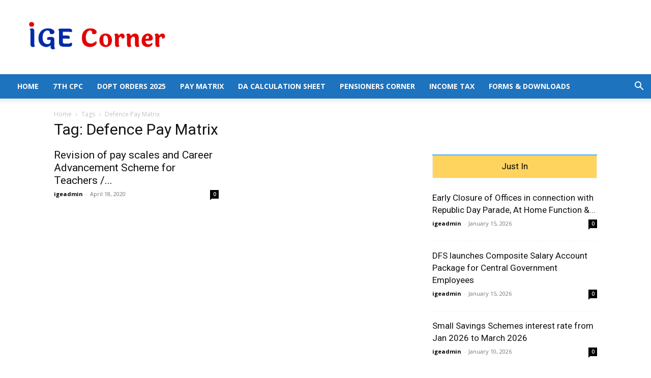

--- FILE ---
content_type: text/html; charset=utf-8
request_url: https://www.google.com/recaptcha/api2/aframe
body_size: 270
content:
<!DOCTYPE HTML><html><head><meta http-equiv="content-type" content="text/html; charset=UTF-8"></head><body><script nonce="qvRoB-FNAwH-RVWwF86hNQ">/** Anti-fraud and anti-abuse applications only. See google.com/recaptcha */ try{var clients={'sodar':'https://pagead2.googlesyndication.com/pagead/sodar?'};window.addEventListener("message",function(a){try{if(a.source===window.parent){var b=JSON.parse(a.data);var c=clients[b['id']];if(c){var d=document.createElement('img');d.src=c+b['params']+'&rc='+(localStorage.getItem("rc::a")?sessionStorage.getItem("rc::b"):"");window.document.body.appendChild(d);sessionStorage.setItem("rc::e",parseInt(sessionStorage.getItem("rc::e")||0)+1);localStorage.setItem("rc::h",'1769712568233');}}}catch(b){}});window.parent.postMessage("_grecaptcha_ready", "*");}catch(b){}</script></body></html>